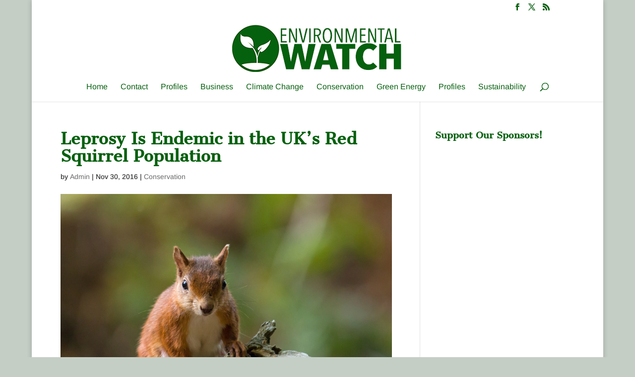

--- FILE ---
content_type: text/html; charset=utf-8
request_url: https://www.google.com/recaptcha/api2/aframe
body_size: 248
content:
<!DOCTYPE HTML><html><head><meta http-equiv="content-type" content="text/html; charset=UTF-8"></head><body><script nonce="h394Dj48WFx1j0c3MsoIig">/** Anti-fraud and anti-abuse applications only. See google.com/recaptcha */ try{var clients={'sodar':'https://pagead2.googlesyndication.com/pagead/sodar?'};window.addEventListener("message",function(a){try{if(a.source===window.parent){var b=JSON.parse(a.data);var c=clients[b['id']];if(c){var d=document.createElement('img');d.src=c+b['params']+'&rc='+(localStorage.getItem("rc::a")?sessionStorage.getItem("rc::b"):"");window.document.body.appendChild(d);sessionStorage.setItem("rc::e",parseInt(sessionStorage.getItem("rc::e")||0)+1);localStorage.setItem("rc::h",'1769129367236');}}}catch(b){}});window.parent.postMessage("_grecaptcha_ready", "*");}catch(b){}</script></body></html>